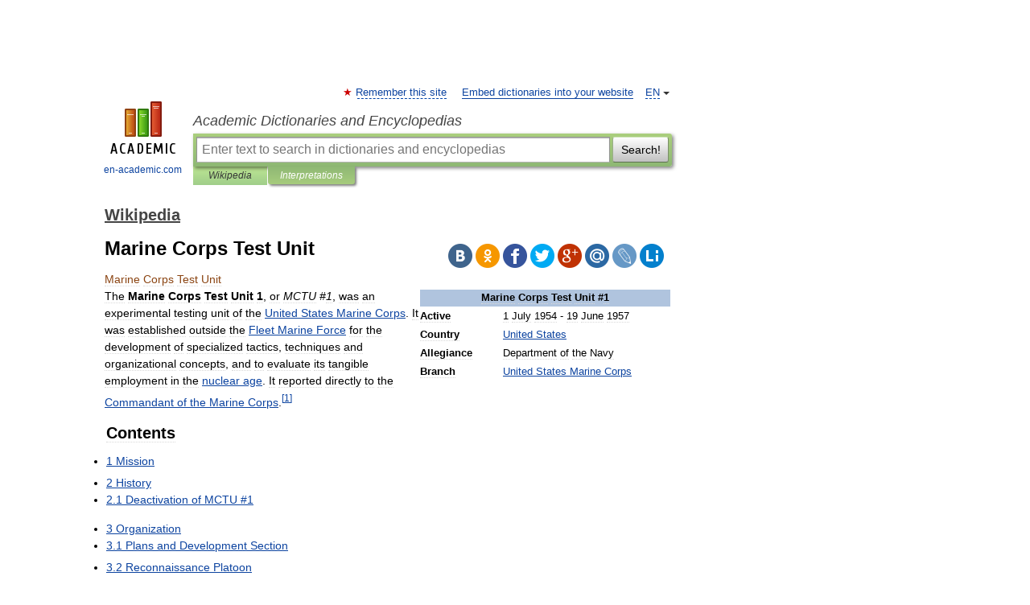

--- FILE ---
content_type: text/html; charset=UTF-8
request_url: https://en-academic.com/dic.nsf/enwiki/11697412
body_size: 23784
content:
<!DOCTYPE html>
<html lang="en">
<head>


	<meta http-equiv="Content-Type" content="text/html; charset=utf-8" />
	<title>Marine Corps Test Unit</title>
	<meta name="Description" content="#1 Active 1 July 1954 19 June 1957 Country United States Allegiance Department of the Navy Branch United States Marine Corps The" />
	<!-- type: desktop C: ru  -->
	<meta name="Keywords" content="Marine Corps Test Unit" />

 
	<!--[if IE]>
	<meta http-equiv="cleartype" content="on" />
	<meta http-equiv="msthemecompatible" content="no"/>
	<![endif]-->

	<meta name="viewport" content="width=device-width, initial-scale=1, minimum-scale=1">

	
	<meta name="rating" content="mature" />
    <meta http-equiv='x-dns-prefetch-control' content='on'>
    <link rel="dns-prefetch" href="https://ajax.googleapis.com">
    <link rel="dns-prefetch" href="https://www.googletagservices.com">
    <link rel="dns-prefetch" href="https://www.google-analytics.com">
    <link rel="dns-prefetch" href="https://pagead2.googlesyndication.com">
    <link rel="dns-prefetch" href="https://ajax.googleapis.com">
    <link rel="dns-prefetch" href="https://an.yandex.ru">
    <link rel="dns-prefetch" href="https://mc.yandex.ru">

    <link rel="preload" href="/images/Logo_en.png"   as="image" >
    <link rel="preload" href="/images/Logo_h_en.png" as="image" >

	<meta property="og:title" content="Marine Corps Test Unit" />
	<meta property="og:type" content="article" />
	<meta property="og:url" content="https://en-academic.com/dic.nsf/enwiki/11697412" />
	<meta property="og:image" content="https://en-academic.com/images/Logo_social_en.png?3" />
	<meta property="og:description" content="#1 Active 1 July 1954 19 June 1957 Country United States Allegiance Department of the Navy Branch United States Marine Corps The" />
	<meta property="og:site_name" content="Academic Dictionaries and Encyclopedias" />
	<link rel="search" type="application/opensearchdescription+xml" title="Academic Dictionaries and Encyclopedias" href="//en-academic.com/dicsearch.xml" />
	<meta name="ROBOTS" content="ALL" />
	<link rel="next" href="https://en-academic.com/dic.nsf/enwiki/11697413" />
	<link rel="prev" href="https://en-academic.com/dic.nsf/enwiki/11697411" />
	<link rel="TOC" href="https://en-academic.com/contents.nsf/enwiki/" />
	<link rel="index" href="https://en-academic.com/contents.nsf/enwiki/" />
	<link rel="contents" href="https://en-academic.com/contents.nsf/enwiki/" />
	<link rel="canonical" href="https://en-academic.com/dic.nsf/enwiki/11697412" />

<!-- +++++ ab_flag=1 fa_flag=2 +++++ -->

<!-- script async="async" src="https://www.googletagservices.com/tag/js/gpt.js"></script  -->
<script async="async" src="https://securepubads.g.doubleclick.net/tag/js/gpt.js"></script>

<script async type="text/javascript" src="//s.luxcdn.com/t/229742/360_light.js"></script>





<style type="text/css">
div.hidden,#sharemenu,div.autosuggest,#contextmenu,#ad_top,#ad_bottom,#ad_right,#ad_top2,#restrictions,#footer ul + div,#TerminsNavigationBar,#top-menu,#lang,#search-tabs,#search-box .translate-lang,#translate-arrow,#dic-query,#logo img.h,#t-direction-head,#langbar,.smm{display:none}p,ul{list-style-type:none;margin:0 0 15px}ul li{margin-bottom:6px}.content ul{list-style-type:disc}*{padding:0;margin:0}html,body{height:100%}body{padding:0;margin:0;color:#000;font:14px Helvetica,Arial,Tahoma,sans-serif;background:#fff;line-height:1.5em}a{color:#0d44a0;text-decoration:none}h1{font-size:24px;margin:0 0 18px}h2{font-size:20px;margin:0 0 14px}h3{font-size:16px;margin:0 0 10px}h1 a,h2 a{color:#454545!important}#page{margin:0 auto}#page{min-height:100%;position:relative;padding-top:105px}#page{width:720px;padding-right:330px}* html #page{height:100%}#header{position:relative;height:122px}#logo{float:left;margin-top:21px;width:125px}#logo a.img{width:90px;margin:0 0 0 16px}#logo a.img.logo-en{margin-left:13px}#logo a{display:block;font-size:12px;text-align:center;word-break:break-all}#site-title{padding-top:35px;margin:0 0 5px 135px}#site-title a{color:#000;font-size:18px;font-style:italic;display:block;font-weight:400}#search-box{margin-left:135px;border-top-right-radius:3px;border-bottom-right-radius:3px;padding:4px;position:relative;background:#abcf7e;min-height:33px}#search-box.dic{background:#896744}#search-box table{border-spacing:0;border-collapse:collapse;width:100%}#search-box table td{padding:0;vertical-align:middle}#search-box table td:first-child{padding-right:3px}#search-box table td:last-child{width:1px}#search-query,#dic-query,.translate-lang{padding:6px;font-size:16px;height:18px;border:1px solid #949494;width:100%;box-sizing:border-box;height:32px;float:none;margin:0;background:white;float:left;border-radius:0!important}#search-button{width:70px;height:32px;text-align:center;border:1px solid #7a8e69;border-radius:3px;background:#e0e0e0}#search-tabs{display:block;margin:0 15px 0 135px;padding:0;list-style-type:none}#search-tabs li{float:left;min-width:70px;max-width:140px;padding:0 15px;height:23px;line-height:23px;background:#bde693;text-align:center;margin-right:1px}#search-box.dic + #search-tabs li{background:#C9A784}#search-tabs li:last-child{border-bottom-right-radius:3px}#search-tabs li a{color:#353535;font-style:italic;font-size:12px;display:block;white-space:nowrap;text-overflow:ellipsis;overflow:hidden}#search-tabs li.active{height:22px;line-height:23px;position:relative;background:#abcf7e;border-bottom-left-radius:3px;border-bottom-right-radius:3px}#search-box.dic + #search-tabs li.active{background:#896744}#search-tabs li.active a{color:white}#content{clear:both;margin:30px 0;padding-left:15px}#content a{text-decoration:underline}#content .breadcrumb{margin-bottom:20px}#search_sublinks,#search_links{margin-bottom:8px;margin-left:-8px}#search_sublinks a,#search_links a{padding:3px 8px 1px;border-radius:2px}#search_sublinks a.active,#search_links a.active{color:#000 !important;background:#bde693;text-decoration:none!important}.term{color:saddlebrown}@media(max-width:767px){.hideForMobile{display:none}#header{height:auto}#page{padding:5px;width:auto}#logo{float:none;width:144px;text-align:left;margin:0;padding-top:5px}#logo a{height:44px;overflow:hidden;text-align:left}#logo img.h{display:initial;width:144px;height:44px}#logo img.v{display:none}#site-title{padding:0;margin:10px 0 5px}#search-box,#search-tabs{clear:both;margin:0;width:auto;padding:4px}#search-box.translate #search-query{width:100%;margin-bottom:4px}#search-box.translate #td-search{overflow:visible;display:table-cell}ul#search-tabs{white-space:nowrap;margin-top:5px;overflow-x:auto;overflow-y:hidden}ul#search-tabs li,ul#search-tabs li.active{background:none!important;box-shadow:none;min-width:0;padding:0 5px;float:none;display:inline-block}ul#search-tabs li a{border-bottom:1px dashed green;font-style:normal;color:green;font-size:16px}ul#search-tabs li.active a{color:black;border-bottom-color:white;font-weight:700}ul#search-tabs li a:hover,ul#search-tabs li.active a:hover{color:black}#content{margin:15px 0}.h250{height:280px;max-height:280px;overflow:hidden;margin:25px 0 25px 0}
}</style>

	<link rel="shortcut icon" href="https://en-academic.com/favicon.ico" type="image/x-icon" sizes="16x16" />
	<link rel="shortcut icon" href="https://en-academic.com/images/icon.ico" type="image/x-icon" sizes="32x32" />
    <link rel="shortcut icon" href="https://en-academic.com/images/icon.ico" type="image/x-icon" sizes="48x48" />
    
    <link rel="icon" type="image/png" sizes="16x16" href="/images/Logo_16x16_transparent.png" />
    <link rel="icon" type="image/png" sizes="32x32" href="/images/Logo_32x32_transparent.png" />
    <link rel="icon" type="image/png" sizes="48x48" href="/images/Logo_48x48_transparent.png" />
    <link rel="icon" type="image/png" sizes="64x64" href="/images/Logo_64x64_transparent.png" />
    <link rel="icon" type="image/png" sizes="128x128" href="/images/Logo_128x128_transparent.png" />

    <link rel="apple-touch-icon" sizes="57x57"   href="/images/apple-touch-icon-57x57.png" />
    <link rel="apple-touch-icon" sizes="60x60"   href="/images/apple-touch-icon-60x60.png" />
    <link rel="apple-touch-icon" sizes="72x72"   href="/images/apple-touch-icon-72x72.png" />
    <link rel="apple-touch-icon" sizes="76x76"   href="/images/apple-touch-icon-76x76.png" />
    <link rel="apple-touch-icon" sizes="114x114" href="/images/apple-touch-icon-114x114.png" />
    <link rel="apple-touch-icon" sizes="120x120" href="/images/apple-touch-icon-120x120.png" />
  
    <!-- link rel="mask-icon" href="/images/safari-pinned-tab.svg" color="#5bbad5" -->
    <meta name="msapplication-TileColor" content="#00aba9" />
    <meta name="msapplication-config" content="/images/browserconfig.xml" />
    <meta name="theme-color" content="#ffffff" />

    <meta name="apple-mobile-web-app-capable" content="yes" />
    <meta name="apple-mobile-web-app-status-bar-style" content="black /">


<script type="text/javascript">
  (function(i,s,o,g,r,a,m){i['GoogleAnalyticsObject']=r;i[r]=i[r]||function(){
  (i[r].q=i[r].q||[]).push(arguments)},i[r].l=1*new Date();a=s.createElement(o),
  m=s.getElementsByTagName(o)[0];a.async=1;a.src=g;m.parentNode.insertBefore(a,m)
  })(window,document,'script','//www.google-analytics.com/analytics.js','ga');

  ga('create', 'UA-2754246-1', 'auto');
  ga('require', 'displayfeatures');

  ga('set', 'dimension1', 'Общая информация');
  ga('set', 'dimension2', 'article');
  ga('set', 'dimension3', '0');

  ga('send', 'pageview');

</script>


<script type="text/javascript">
	if(typeof(console) == 'undefined' ) console = {};
	if(typeof(console.log) == 'undefined' ) console.log = function(){};
	if(typeof(console.warn) == 'undefined' ) console.warn = function(){};
	if(typeof(console.error) == 'undefined' ) console.error = function(){};
	if(typeof(console.time) == 'undefined' ) console.time = function(){};
	if(typeof(console.timeEnd) == 'undefined' ) console.timeEnd = function(){};
	Academic = {};
	Academic.sUserLanguage = 'en';
	Academic.sDomainURL = 'https://en-academic.com/dic.nsf/enwiki/';
	Academic.sMainDomainURL = '//dic.academic.ru/';
	Academic.sTranslateDomainURL = '//translate.en-academic.com/';
	Academic.deviceType = 'desktop';
		Academic.sDictionaryId = 'enwiki';
		Academic.Lang = {};
	Academic.Lang.sTermNotFound = 'The term wasn\'t found'; 
</script>


<!--  Вариокуб -->
<script type="text/javascript">
    (function(e, x, pe, r, i, me, nt){
    e[i]=e[i]||function(){(e[i].a=e[i].a||[]).push(arguments)},
    me=x.createElement(pe),me.async=1,me.src=r,nt=x.getElementsByTagName(pe)[0],me.addEventListener("error",function(){function cb(t){t=t[t.length-1],"function"==typeof t&&t({flags:{}})};Array.isArray(e[i].a)&&e[i].a.forEach(cb);e[i]=function(){cb(arguments)}}),nt.parentNode.insertBefore(me,nt)})
    (window, document, "script", "https://abt.s3.yandex.net/expjs/latest/exp.js", "ymab");

    ymab("metrika.70309897", "init"/*, {clientFeatures}, {callback}*/);
    ymab("metrika.70309897", "setConfig", {enableSetYmUid: true});
</script>





</head>
<body>

<div id="ad_top">
<!-- top bnr -->
<div class="banner" style="max-height: 90px; overflow: hidden; display: inline-block;">


<div class="EAC_ATF_970"></div>

</div> <!-- top banner  -->




</div>
	<div id="page"  >








			<div id="header">
				<div id="logo">
					<a href="//en-academic.com">
						<img src="//en-academic.com/images/Logo_en.png" class="v" alt="en-academic.com" width="88" height="68" />
						<img src="//en-academic.com/images/Logo_h_en.png" class="h" alt="en-academic.com" width="144" height="44" />
						<br />
						en-academic.com					</a>
				</div>
					<ul id="top-menu">
						<li id="lang">
							<a href="#" class="link">EN</a>

							<ul id="lang-menu">

							<li><a href="//dic.academic.ru">RU</a></li>
<li><a href="//de-academic.com">DE</a></li>
<li><a href="//es-academic.com">ES</a></li>
<li><a href="//fr-academic.com">FR</a></li>
							</ul>
						</li>
						<!--li><a class="android" href="//dic.academic.ru/android.php">Android версия</a></li-->
						<!--li><a class="apple" href="//dic.academic.ru/apple.php">iPhone/iPad версия</a></li-->
						<li><a class="add-fav link" href="#" onClick="add_favorite(this);">Remember this site</a></li>
						<li><a href="//partners.academic.ru/partner_proposal.php" target="_blank">Embed dictionaries into your website</a></li>
						<!--li><a href="#">Forum</a></li-->
					</ul>
					<h2 id="site-title">
						<a href="//en-academic.com">Academic Dictionaries and Encyclopedias</a>
					</h2>

					<div id="search-box">
						<form action="/searchall.php" method="get" name="formSearch">

<table><tr><td id="td-search">

							<input type="text" name="SWord" id="search-query" required
							value=""
							title="Enter text to search in dictionaries and encyclopedias" placeholder="Enter text to search in dictionaries and encyclopedias"
							autocomplete="off">


<div class="translate-lang">
	<select name="from" id="translateFrom">
				<option value="xx">Все языки</option><option value="ru">Русский</option><option value="en" selected>Английский</option><option value="fr">Французский</option><option value="de">Немецкий</option><option value="es">Испанский</option><option disabled>────────</option><option value="gw">Alsatian</option><option value="al">Altaic</option><option value="ar">Arabic</option><option value="an">Aragonese</option><option value="hy">Armenian</option><option value="rp">Aromanian</option><option value="at">Asturian</option><option value="ay">Aymara</option><option value="az">Azerbaijani</option><option value="bb">Bagobo</option><option value="ba">Bashkir</option><option value="eu">Basque</option><option value="be">Belarusian</option><option value="bg">Bulgarian</option><option value="bu">Buryat</option><option value="ca">Catalan</option><option value="ce">Chechen</option><option value="ck">Cherokee</option><option value="cn">Cheyenne</option><option value="zh">Chinese</option><option value="cv">Chuvash</option><option value="ke">Circassian</option><option value="cr">Cree</option><option value="ct">Crimean Tatar language</option><option value="hr">Croatian</option><option value="cs">Czech</option><option value="da">Danish</option><option value="dl">Dolgan</option><option value="nl">Dutch</option><option value="mv">Erzya</option><option value="eo">Esperanto</option><option value="et">Estonian</option><option value="ev">Evenki</option><option value="fo">Faroese</option><option value="fi">Finnish</option><option value="ka">Georgian</option><option value="el">Greek</option><option value="gn">Guaraní</option><option value="ht">Haitian</option><option value="he">Hebrew</option><option value="hi">Hindi</option><option value="hs">Hornjoserbska</option><option value="hu">Hungarian</option><option value="is">Icelandic</option><option value="uu">Idioma urrumano</option><option value="id">Indonesian</option><option value="in">Ingush</option><option value="ik">Inupiaq</option><option value="ga">Irish</option><option value="it">Italian</option><option value="ja">Japanese</option><option value="kb">Kabyle</option><option value="kc">Karachay</option><option value="kk">Kazakh</option><option value="km">Khmer</option><option value="go">Klingon</option><option value="kv">Komi</option><option value="mm">Komi</option><option value="ko">Korean</option><option value="kp">Kumyk</option><option value="ku">Kurdish</option><option value="ky">Kyrgyz</option><option value="ld">Ladino</option><option value="la">Latin</option><option value="lv">Latvian</option><option value="ln">Lingala</option><option value="lt">Lithuanian</option><option value="jb">Lojban</option><option value="lb">Luxembourgish</option><option value="mk">Macedonian</option><option value="ms">Malay</option><option value="ma">Manchu</option><option value="mi">Māori</option><option value="mj">Mari</option><option value="mu">Maya</option><option value="mf">Moksha</option><option value="mn">Mongolian</option><option value="mc">Mycenaean</option><option value="nu">Nahuatl</option><option value="og">Nogai</option><option value="se">Northern Sami</option><option value="no">Norwegian</option><option value="cu">Old Church Slavonic</option><option value="pr">Old Russian</option><option value="oa">Orok</option><option value="os">Ossetian</option><option value="ot">Ottoman Turkish</option><option value="pi">Pāli</option><option value="pa">Panjabi</option><option value="pm">Papiamento</option><option value="fa">Persian</option><option value="pl">Polish</option><option value="pt">Portuguese</option><option value="qu">Quechua</option><option value="qy">Quenya</option><option value="ro">Romanian, Moldavian</option><option value="sa">Sanskrit</option><option value="gd">Scottish Gaelic</option><option value="sr">Serbian</option><option value="cj">Shor</option><option value="sz">Silesian</option><option value="sk">Slovak</option><option value="sl">Slovene</option><option value="sx">Sumerian</option><option value="sw">Swahili</option><option value="sv">Swedish</option><option value="tl">Tagalog</option><option value="tg">Tajik</option><option value="tt">Tatar</option><option value="th">Thai</option><option value="bo">Tibetan Standard</option><option value="tf">Tofalar</option><option value="tr">Turkish</option><option value="tk">Turkmen</option><option value="tv">Tuvan</option><option value="tw">Twi</option><option value="ud">Udmurt</option><option value="ug">Uighur</option><option value="uk">Ukrainian</option><option value="ur">Urdu</option><option value="uz">Uzbek</option><option value="vp">Veps</option><option value="vi">Vietnamese</option><option value="wr">Waray</option><option value="cy">Welsh</option><option value="sh">Yakut</option><option value="yi">Yiddish</option><option value="yo">Yoruba</option><option value="ya">Yupik</option>	</select>
</div>
<div id="translate-arrow"><a>&nbsp;</a></div>
<div class="translate-lang">
	<select name="to" id="translateOf">
				<option value="xx" selected>Все языки</option><option value="ru">Русский</option><option value="en">Английский</option><option value="fr">Французский</option><option value="de">Немецкий</option><option value="es">Испанский</option><option disabled>────────</option><option value="af">Afrikaans</option><option value="sq">Albanian</option><option value="ar">Arabic</option><option value="hy">Armenian</option><option value="az">Azerbaijani</option><option value="eu">Basque</option><option value="bg">Bulgarian</option><option value="ca">Catalan</option><option value="ch">Chamorro</option><option value="ck">Cherokee</option><option value="zh">Chinese</option><option value="cv">Chuvash</option><option value="hr">Croatian</option><option value="cs">Czech</option><option value="da">Danish</option><option value="nl">Dutch</option><option value="mv">Erzya</option><option value="et">Estonian</option><option value="fo">Faroese</option><option value="fi">Finnish</option><option value="ka">Georgian</option><option value="el">Greek</option><option value="ht">Haitian</option><option value="he">Hebrew</option><option value="hi">Hindi</option><option value="hu">Hungarian</option><option value="is">Icelandic</option><option value="id">Indonesian</option><option value="ga">Irish</option><option value="it">Italian</option><option value="ja">Japanese</option><option value="kk">Kazakh</option><option value="go">Klingon</option><option value="ko">Korean</option><option value="ku">Kurdish</option><option value="la">Latin</option><option value="lv">Latvian</option><option value="lt">Lithuanian</option><option value="mk">Macedonian</option><option value="ms">Malay</option><option value="mt">Maltese</option><option value="mi">Māori</option><option value="mj">Mari</option><option value="mf">Moksha</option><option value="mn">Mongolian</option><option value="no">Norwegian</option><option value="cu">Old Church Slavonic</option><option value="pr">Old Russian</option><option value="pi">Pāli</option><option value="pm">Papiamento</option><option value="fa">Persian</option><option value="pl">Polish</option><option value="pt">Portuguese</option><option value="qy">Quenya</option><option value="ro">Romanian, Moldavian</option><option value="sr">Serbian</option><option value="sk">Slovak</option><option value="sl">Slovene</option><option value="sw">Swahili</option><option value="sv">Swedish</option><option value="tl">Tagalog</option><option value="ta">Tamil</option><option value="tt">Tatar</option><option value="th">Thai</option><option value="tr">Turkish</option><option value="ud">Udmurt</option><option value="ug">Uighur</option><option value="uk">Ukrainian</option><option value="ur">Urdu</option><option value="vi">Vietnamese</option><option value="yo">Yoruba</option>	</select>
</div>
<input type="hidden" name="did" id="did-field" value="enwiki" />
<input type="hidden" id="search-type" name="stype" value="" />

</td><td>

							<button id="search-button">Search!</button>

</td></tr></table>

						</form>

						<input type="text" name="dic_query" id="dic-query"
						title="interactive contents" placeholder="interactive contents"
						autocomplete="off" >


					</div>
				  <ul id="search-tabs">
    <li data-search-type="-1" id="thisdic" ><a href="#" onclick="return false;">Wikipedia</a></li>
    <li data-search-type="0" id="interpretations" class="active"><a href="#" onclick="return false;">Interpretations</a></li>
  </ul>
				</div>

	
<div id="ad_top2"></div>	
			<div id="content">

  
  				<div itemscope itemtype="http://data-vocabulary.org/Breadcrumb" style="clear: both;">
  				<h2 class="breadcrumb"><a href="/contents.nsf/enwiki/" itemprop="url"><span itemprop="title">Wikipedia</span></a>
  				</h2>
  				</div>
  				<div class="content" id="selectable-content">
  					<div class="title" id="TerminTitle"> <!-- ID нужен для того, чтобы спозиционировать Pluso -->
  						<h1>Marine Corps Test Unit</h1>
  
  </div><div id="search_links">  					</div>
  
  <ul class="smm">
  <li class="vk"><a onClick="share('vk'); return false;" href="#"></a></li>
  <li class="ok"><a onClick="share('ok'); return false;" href="#"></a></li>
  <li class="fb"><a onClick="share('fb'); return false;" href="#"></a></li>
  <li class="tw"><a onClick="share('tw'); return false;" href="#"></a></li>
  <li class="gplus"><a onClick="share('g+'); return false;" href="#"></a></li>
  <li class="mailru"><a onClick="share('mail.ru'); return false;" href="#"></a></li>
  <li class="lj"><a onClick="share('lj'); return false;" href="#"></a></li>
  <li class="li"><a onClick="share('li'); return false;" href="#"></a></li>
</ul>
<div id="article"><dl>
<div itemscope itemtype="http://webmaster.yandex.ru/vocabularies/enc-article.xml">

               <dt itemprop="title" class="term" lang="en">Marine Corps Test Unit</dt>

               <dd itemprop="content" class="descript" lang="en">
			
			
						
						
			
			
								
								
				
				
																
								
				<div lang="en" dir="ltr" class="mw-content-ltr"><table class="infobox vcard" style="float: right; clear: right; width: 315px; border-spacing: 2px; text-align: left; font-size: 90%;">
<tr>
<th class="fn org" colspan="2" style="background-color: #B0C4DE; text-align: center; vertical-align: middle;">Marine Corps Test Unit #1</th>
</tr>
<tr>
<th style="padding-right: 1em;">Active</th>
<td style="text-align: left;">1 July 1954 - 19 June 1957</td>
</tr>
<tr class="adr">
<th style="padding-right: 1em;">Country</th>
<td style="text-align: left;"><span class="country-name"><a href="1627443">United States</a></span></td>
</tr>
<tr>
<th style="padding-right: 1em;">Allegiance</th>
<td style="text-align: left;">Department of the Navy</td>
</tr>
<tr>
<th style="padding-right: 1em;">Branch</th>
<td style="text-align: left;"><a href="9892964">United States Marine Corps</a></td>
</tr>
</table>
<p>The <b>Marine Corps Test Unit 1</b>, or <i>MCTU #1</i>, was an experimental testing unit of the <a href="9892964">United States Marine Corps</a>. It was established outside the <a href="3257055">Fleet Marine Force</a> for the development of specialized tactics, techniques and organizational concepts, and to evaluate its tangible employment in the <a href="13512">nuclear age</a>. It reported directly to the <a href="4437">Commandant of the Marine Corps</a>.<sup id="cite_ref-Meyers.2C_FORECON_0-0" class="reference"><a href="#cite_note-Meyers.2C_FORECON-0"><span>[</span>1<span>]</span></a></sup></p>
<table id="toc" class="toc">
<tr>
<td style="text-align: left;">
<div id="toctitle">
<h2>Contents</h2>
</div>
<ul>
<li class="toclevel-1 tocsection-1"><a href="#Mission"><span class="tocnumber">1</span> <span class="toctext">Mission</span></a></li>
<li class="toclevel-1 tocsection-2"><a href="#History"><span class="tocnumber">2</span> <span class="toctext">History</span></a>
<ul>
<li class="toclevel-2 tocsection-3"><a href="#Deactivation_of_MCTU_.231"><span class="tocnumber">2.1</span> <span class="toctext">Deactivation of MCTU #1</span></a></li>
</ul>
</li>
<li class="toclevel-1 tocsection-4"><a href="#Organization"><span class="tocnumber">3</span> <span class="toctext">Organization</span></a>
<ul>
<li class="toclevel-2 tocsection-5"><a href="#Plans_and_Development_Section"><span class="tocnumber">3.1</span> <span class="toctext">Plans and Development Section</span></a></li>
<li class="toclevel-2 tocsection-6"><a href="#Reconnaissance_Platoon"><span class="tocnumber">3.2</span> <span class="toctext">Reconnaissance Platoon</span></a></li>
</ul>
</li>
<li class="toclevel-1 tocsection-7"><a href="#Subordinate_training"><span class="tocnumber">4</span> <span class="toctext">Subordinate training</span></a>
<ul>
<li class="toclevel-2 tocsection-8"><a href="#Infantry_battalion"><span class="tocnumber">4.1</span> <span class="toctext">Infantry battalion</span></a>
<ul>
<li class="toclevel-3 tocsection-9"><a href="#Exercise_Desert_Rock_VI"><span class="tocnumber">4.1.1</span> <span class="toctext">Exercise Desert Rock VI</span></a></li>
</ul>
</li>
<li class="toclevel-2 tocsection-10"><a href="#Recon_Platoon"><span class="tocnumber">4.2</span> <span class="toctext">Recon Platoon</span></a>
<ul>
<li class="toclevel-3 tocsection-11"><a href="#Parachutist_and_jumpmaster_training"><span class="tocnumber">4.2.1</span> <span class="toctext">Parachutist and jumpmaster training</span></a></li>
<li class="toclevel-3 tocsection-12"><a href="#Off-carrier_tests"><span class="tocnumber">4.2.2</span> <span class="toctext">Off-carrier tests</span></a></li>
<li class="toclevel-3 tocsection-13"><a href="#Pathfinder_training"><span class="tocnumber">4.2.3</span> <span class="toctext">Pathfinder training</span></a></li>
<li class="toclevel-3 tocsection-14"><a href="#Extraction_and_recovery_methods"><span class="tocnumber">4.2.4</span> <span class="toctext">Extraction and recovery methods</span></a></li>
</ul>
</li>
</ul>
</li>
<li class="toclevel-1 tocsection-15"><a href="#References"><span class="tocnumber">5</span> <span class="toctext">References</span></a></li>
</ul>
</td>
</tr>
</table>
<h2> <span class="mw-headline" id="Mission">Mission</span></h2>
<p>Mission objectives for Marine Corps Test Unit #1 as directed by <a href="4437">Commandant of the Marine Corps</a>:<sup id="cite_ref-Meyers.2C_FORECON_0-1" class="reference"><a href="#cite_note-Meyers.2C_FORECON-0"><span>[</span>1<span>]</span></a></sup></p>
<ol>
<li>Evolve organizational concepts for the Marine landing force under conditions of <a href="23026">nuclear warfare</a>,</li>
<li>Determine requirements for light-weight weapons and equipment to permit maximum tactical exploitation of nuclear weapons,</li>
<li>Develop tactics and techniques responsive to the full employment of nuclear weapons, and</li>
<li>Evolve operational concepts, transportation requirements, and techniques to enable fast task force ships and <a href="17718">submarines</a>, or a combination of such shipping and <a href="1871462">airlift</a>, for movement to the objective area and the <a href="408762">ship-to-shore</a> movement.</li>
</ol>
<h2> <span class="mw-headline" id="History">History</span></h2>
<p>The two atomic bombs that were dropped on <a href="9340">Japan</a> to end <a href="20254">World War II</a> demonstrated the threat of <a href="23026">nuclear warfare</a>. In December 1946, Marine Corps instructor Colonel <a href="1803734">Robert E. Cushman, Jr.</a> wrote an extensive staff report to then-<a href="4437">Marine Commandant</a> Alexander Vandegrift about feasible massive amphibious landings over small areas subject to potential <a href="2001116">tactical nuclear weapons</a>. He envisioned that the <a href="9892964">Marine Corps</a> could no longer imagine small-scale operations, recommending the planning for greater mobility and dispersion, and focus entirely on operating more inland from the sea:<sup id="cite_ref-Meyers.2C_FORECON_0-2" class="reference"><a href="#cite_note-Meyers.2C_FORECON-0"><span>[</span>1<span>]</span></a></sup></p>
<dl>
<dd><i>"The tiny island, the single port, the small area...these will no longer be proper objectives. We must think in terms of 200 miles in width and depth."</i><sup id="cite_ref-1" class="reference"><a href="#cite_note-1"><span>[</span>2<span>]</span></a></sup> —Colonel Robert Cushman, April 1955.</dd>
</dl>
<p>It was not until 1951, after the <a href="10102">Korean War</a> had commenced, that the Marine Corps began to develop heliborne experience in the battlefield when they used <a href="4342045">helicopters</a> to rapidly transport companies and battalions into the combat zone. However the Marines Corps didn't have enough helicopters nor the individual helicopter lift capability at that time to employ the tactics needed to implement Colonel Cushman's concept of dispersion.<sup id="cite_ref-Morison.2C_Bismark_2-0" class="reference"><a href="#cite_note-Morison.2C_Bismark-2"><span>[</span>3<span>]</span></a></sup></p>
<p><a href="4437">Marine Commandant</a> <a href="685013">Lemuel Shepherd</a>'s staff realized the Marine Corps was in need of a test unit outside the operationally committed <a href="3257055">Fleet Marine Force</a> to develop special tactics, techniques and organizational concepts for the nuclear age; however, it had to remain under operational control of the Commandant of the Marine Corps. On 1 July 1955, Commandant Shepherd approved his staff's recommendation and activated Marine Corps Test Unit #1, near Basilone Road at Camp Horno on <a href="109357">MCB Camp Pendleton</a>.</p>
<h3> <span class="mw-headline" id="Deactivation_of_MCTU_.231">Deactivation of MCTU #1</span></h3>
<p>The Commandant acted upon that MCTU #1 would case its colors and integrate its research and development, merging their roles into the amphibious reconnaissance companies. Major Bruce F. Meyers relieved Captain Michael Sparks as the commanding officer of 1st Amphibious Reconnaissance Company on 18 June 1957. The next day, 1st Amphibious Reconnaissance Company received orders from the Fleet Marine Force, Pacific (FMFPac) and disbanded its colors. <b>1st Force Reconnaissance Company</b> was activated on 19 June 1957 with Bruce F. Meyers as its first Commanding Officer. Captain Joseph Z. Taylor was his executive officer. Although the MCTU #1 no longer existed, Major Meyers continued to pursue more unique methods in insertion capabilities.</p>
<h2> <span class="mw-headline" id="Organization">Organization</span></h2>
<p>General Shepherd appointed Colonel Edward N. Rydalch as the Test Unit's Commanding Officer (CO) and Lieutenant Colonel Regan Fuller as the <a href="245536">Executive Officer</a> (XO) over a command of 104 Marine officers, 1,412 enlisted, 7 <a href="742619">Navy doctors</a> and 51 <a href="11580310">Hospital Corpsmen</a>, and one <a href="1002395">chaplain</a>.<sup id="cite_ref-3" class="reference"><a href="#cite_note-3"><span>[</span>4<span>]</span></a></sup></p>
<p>The MCTU #1 initially began as a <a href="112966">regimental-sized</a> unit with a <a href="10074842">Headquarters and Service Company</a>; one <a href="9048">infantry</a> <a href="100482">battalion</a> consisting of four <a href="100483">companies</a>; one 75mm anti-tank <a href="112967">platoon</a>; one <a href="5990387">4.2-inch mortar</a> platoon; one <a href="7329634">75mm pack howitzer</a> <a href="205817">artillery battery</a>.<sup id="cite_ref-4" class="reference"><a href="#cite_note-4"><span>[</span>5<span>]</span></a></sup> The Test Unit's Operations (S-3) officer was Major Dewey "Bob" Bohn.</p>
<p>The <b>Infantry Battalion</b> was commanded by Lt. Colonel Stanley Nelson, with Major Willmar "Bill" Bledsoe as the executive officer. It was assigned to test the feasibility of conducting major <a href="522019">'helicopter' landing assaults</a> projected from the sea. Similarly, <a href="10092761">amphib recon Marines</a> tested the usage of <a href="17718">submarines</a> for coastal projection during <a href="20254">World War II</a>.</p>
<p>A <b>Plans and Development</b> (P&amp;D) Section was formed on April 1955 to evaluate the trials and tests of the Infantry Battalion and other subordinated unit's experiments with MCTU #1. Major Bruce F. Meyers reported for duty and was initially was assigned as the assistant operations officer of the Infantry Battalion. He was subsequently redesignated as the Helicopter Assault Airborne Techniques Officer.</p>
<p>By September 1955, the <b>Reconnaissance Platoon</b>, commanded by Captain Joseph Z. Taylor, was added to resolve the amphibious reconnaissance role in the Fleet Marine Force. It was also tasked to bring the past <a href="3257055">force-<i>level</i></a> preliminary amphib recon methods of <a href="20254">World War II</a> towards a modern approach that included <a href="36973">parachute insertions</a> and helicopter capabilities.<sup id="cite_ref-Meyers.2C_FORECON_0-3" class="reference"><a href="#cite_note-Meyers.2C_FORECON-0"><span>[</span>1<span>]</span></a></sup></p>
<table class="wikitable">
<tr>
<th colspan="2" align="center"><b>Marine Corps Test Unit #1</b><br />
<small>Commanding Officer — Colonel Edward N. Rydalch<br />
Executive Officer — Lieutenant Colonel Regan Fuller</small></th>
</tr>
<tr>
<td align="center"><b>Headquarters Company</b></td>
<td align="center"><b>Infantry Battalion</b><br />
<sup>Commanding Officer — <b>Lt. Colonel Stanley Nelson</b><br />
Executive Officer — <b>Major Willmar "Bill" Bledsoe</b></sup></td>
</tr>
<tr>
<td style="text-align: left;">(S-1) Administration*<br />
(S-2) Intelligence<br />
(S-3) Operations — <small><b>Major Dewey "Bob" Bohn</b></small><br />
(S-4) Logistics*<br />
(S-6) Communications<br />
(S-8) Finances*<br />
(S-9) Civil Affairs*<br />
Plans &amp; Development Section† — <small><b>Major Bruce F. Meyers</b></small></td>
<td align="left">A (Alpha) Company<br />
B (Bravo) Company<br />
C (Charlie) Company<br />
D (Delta) Company<br />
75-mm Anti-Tank Platoon<br />
4.2-inch Mortar Platoon<br />
75-mm Pack Howitzer Artillery Battery<br />
Reconnaissance Platoon—<small><b>Captain Joseph Z. Taylor</b></small></td>
</tr>
<tr>
<td colspan="3"><sup>* Assigned to the general staff of MCB Camp Pendleton.<br />
† Acted as a combined Planning (S-5) and Training (S-7) section.<br />
∞ A Medium Helicopter Squadron, augmented with three observation helicopters; and six attack aircraft — <b>1st Marine Aircraft Wing</b>.</sup></td>
</tr>
</table>
<p>An air element of a medium helicopter squadron was augmented with three observation helicopters and an additional six <a href="272000">Grumman F9F-2 Panthers</a> to support MCTU #1 during its research and development. A Marine <a href="6967756">Air Wing</a> element was attached along with administrative and logistic support at the request from nearby <a href="156297">MCAS El Toro</a>.<sup id="cite_ref-CMC.2C_MCTU.231_5-0" class="reference"><a href="#cite_note-CMC.2C_MCTU.231-5"><span>[</span>6<span>]</span></a></sup></p>
<p>Around late May in 1957, MCTU #1 finalized all their reports summarizing the last two years of the heliborne assault exercises, nuclear weapons testing, and the recon platoon's parachute reconnaissance and pathfinding experiments into a sixty-page after-action report archived as "Test Project 6H".<sup id="cite_ref-6" class="reference"><a href="#cite_note-6"><span>[</span>7<span>]</span></a></sup> By early June, the recon platoon received the last remaining jumpers from MCTU #1 and were adjoined by several more recon Marines from the <a href="2339330">1st Marine Division Recon Company</a> that became jump qualified.</p>
<p>On 18 June 1957, the Recon Platoon from the Test Unit was disbanded and reported to 1st Marine Division, FMF, then to its Headquarters Battalion to assume command of the <a href="10092761">1st Amphibious Reconnaissance Company</a>. Major Bruce F. Meyers relieved Captain Michael Spark, who was later killed in the <a href="20068">Vietnam War</a> and awarded the <a href="261164">Navy Cross</a>. The next day on 19 June 1957, the newly assembled 1st Amphib Recon Company was dissolved, casing its colors for the establishment of 1st Force Reconnaissance Company, Fleet Marine Force.<sup id="cite_ref-Meyers.2C_FORECON_0-4" class="reference"><a href="#cite_note-Meyers.2C_FORECON-0"><span>[</span>1<span>]</span></a></sup></p>
<h3> <span class="mw-headline" id="Plans_and_Development_Section">Plans and Development Section</span></h3>
<p>In April 1955, Colonel Edward Rydalch created a separate Plans and Development Section in an effort to author staff studies for various tests by the subordinated units of Marine Corps Test Unit #1 and make evaluations and reports to the Commandant on their progress. Col. Rydalch assumed additional duties as the titular head of the P&amp;D Section. He assigned Lt. Colonels Regan Fuller and Chuck Bailey as the executive officers and supervisors of the daily tests and evaluations that were to be generated by P&amp;D. The section operated much like a subsidiary to Operations (G-3) but with nominal independence within MCTU #1. It was established in the newly constructed 'Butler Building', dubbed as the "War Room". The building was completely surrounded by barbed wire and had an armed guard on post.<sup id="cite_ref-Meyers.2C_FORECON_0-5" class="reference"><a href="#cite_note-Meyers.2C_FORECON-0"><span>[</span>1<span>]</span></a></sup></p>
<p>A significant figure that revolutionized the modern scope of the Marine Corps reconnaissance doctrine was (then-) Captain Bruce F. Meyers. Prior to his assignment with the test unit, Meyers was a combat swimming instructor and also the officer-in-charge (OIC) of the Amphibious Reconnaissance School, <a href="4053553">NAB Coronado</a> for 35 months. During his tenure as OIC, he began to develop innovative ideas of deeper parachute insertion methods from aircraft projected from <a href="1046">aircraft carriers</a>. He figured if the aircraft could slow down enough to land on carriers, then they could slow sufficiently for parachutists to exit and deploy their parachutes.</p>
<p>Meyers took this 'parachute entry' concept to Brig. General <a href="111741">Lewis "Chesty" Puller</a>, who requested that Meyers write a letter to the Commandant, outlining the plans and thoughts on deeper reconnaissance and pathfinding. With Chesty Puller's endorsement, the Commandant directed Meyers to attend parachutists schools. Meyers spent two weeks on Temporary Additional Duty orders to the Naval Parachute Loft on <a href="1146657">NAS North Island</a>, then was sent to <a href="260271">Fort Benning</a> for one year with the <a href="19717">United States Army</a> service schools to attend the <a href="2939864">Army Advanced Infantry School</a>, and the parachute and jumpmaster courses. Upon completion, he was directed to report to the CO of the Marine Corps Test Unit #1 to test his ideas of deep parachute entry in use with reconnaissance. Major Bruce F. Meyers reported to MCTU #1 in early April 1955 and was immediately assigned as the assistant operations officer.</p>
<p>By May 1955, Major Meyers was reassigned to the P&amp;D as the "Reconnaissance/Pathfinder Project Officer", until his title was initially changed to "Helicopter Assault Airborne Techniques Officer" to reflect the test unit's heliborne capabilities within the infantry battalion; his duties remained the same despite the title change. After setting up the Standard Operating Procedure for Test Unit 1, Major Meyers and the Test Unit's executive officer, LtCol. Fuller, prepared a detailed recommendation to their commanding officer, Col. Rydalch, and to the Commandant for approval of forming and training a reconnaissance platoon for MCTU #1.</p>
<h3> <span class="mw-headline" id="Reconnaissance_Platoon">Reconnaissance Platoon</span></h3>
<div class="rellink boilerplate seealso">See also: Force Reconnaissance</div>
<p>The Recon Platoon, Marine Corps Test Unit #1, of some twenty Marines was established in September 1955 after the approval of the Commandant, by the recommendation of the P&amp;D Section and the commanding officer of MCTU #1. The Recon Platoon was the precursor to the <a href="337073">Force Reconnaissance</a> companies and was created to be employed exclusively in the training, testing, and exercises designed to validate reconnaissance theories and techniques of an all-helicopter assault. These were applied to the higher levels in the echelon in addition to use at the battalion or regimental landing team-<i>level</i>.<sup id="cite_ref-7" class="reference"><a href="#cite_note-7"><span>[</span>8<span>]</span></a></sup> This recon platoon subsequently became the pivotal beginning of the existing <a href="101367">deep recon assets</a> that are maintained at <a href="3257055">Fleet Marine Force-<i>level</i></a>.<sup id="cite_ref-Meyers.2C_FORECON_0-6" class="reference"><a href="#cite_note-Meyers.2C_FORECON-0"><span>[</span>1<span>]</span></a></sup></p>
<p>The Test Unit's executive officer, Lt. Colonel Fuller, personally requested Captain Joseph Z. Taylor, a recon company commander with <a href="2168091">3rd Reconnaissance Battalion</a>, to be the recon platoon commander. Taylor had served under LtCol. Fuller back in 1950 when Fuller was the commanding officer of <a href="10092761">2nd Amphibious Reconnaissance Battalion</a> on <a href="445560">MCB Camp Lejeune</a>.<sup id="cite_ref-Meyers.2C_AmphibRecon_8-0" class="reference"><a href="#cite_note-Meyers.2C_AmphibRecon-8"><span>[</span>9<span>]</span></a></sup></p>
<p>Taylor recently returned from reconnaissance exercise (RECONEX) 551 at <a href="118413">Iwo Jima</a> aboard the <i><a href="560441">USS Perch</a></i> (ASPP-313) with 3rd Recon Battalion. This allowed Taylor to bring fresh <a href="17718">submarine</a> and <a href="277105">rubber raft</a> experiences to the Test Unit's experimental recon platoon.</p>
<p>LtCol. Regan Fuller tasked both Bruce Meyers and Joseph Taylor to seek new innovative ways in finding practical new aircraft, equipment, and methods to enhance and develop the emerging deep reconnaissance capability in the Marine Corps.<sup id="cite_ref-Meyers.2C_FORECON_0-7" class="reference"><a href="#cite_note-Meyers.2C_FORECON-0"><span>[</span>1<span>]</span></a></sup></p>
<h2> <span class="mw-headline" id="Subordinate_training">Subordinate training</span></h2>
<h3> <span class="mw-headline" id="Infantry_battalion">Infantry battalion</span></h3>
<p>Early 1955, the four-company infantry battalion trained in wooden mockups of <a href="163997">Sikorsky</a> helicopters in repetitive troop exercises, making the battalion fully capable of being helicopter transportable by following spring.</p>
<h4> <span class="mw-headline" id="Exercise_Desert_Rock_VI">Exercise Desert Rock VI</span></h4>
<div class="rellink relarticle mainarticle">Main article: <a href="347426">Operation Teapot</a></div>
<div class="thumb tright">
<div class="thumbinner" style="width:222px;"><a href="/pictures/enwiki/79/Operation_TEAPOT.jpg"><img  style="max-width : 98%; height: auto; width: auto;" src="/pictures/enwiki/50/220px-Operation_TEAPOT.jpg" alt="" border="0" width="220" height="277" class="thumbimage" /></a>
<div class="thumbcaption">
<div class="magnify"><img  style="max-width : 98%; height: auto; width: auto;" src="magnify-clip.png" border="0" width="15" height="11" alt="" /></div>
Nevada Test Site, Operation TEAPOT</div>
</div>
</div>
<p>On March 22, 1955, the Infantry Battalion of MCTU #1 was temporary assigned to the 3rd Marine Corps Provisional Atomic Exercise Brigade, or 3rd MCPAEB, to participate in Exercise Desert Rock VI - codenamed <i><a href="347426">Operation TEAPOT</a></i>. Operation TEAPOT was a series of <a href="2001116">tactical nuclear weapons</a> <a href="11837537">tests</a> with active nuclear warheads conducted by the <a href="33044">United States Atomic Energy Commission</a> at the <a href="110820">Nevada Test Site</a>.<sup id="cite_ref-9" class="reference"><a href="#cite_note-9"><span>[</span>10<span>]</span></a></sup> The battalion and its detached aviation elements were involved in Shot 'Bee'.</p>
<p>A nuclear weapon was detonated simultaneously as the Infantry Battalion maneuvered within 3,500&#160;yd (3,200&#160;m) away from <a href="100038">ground zero</a>, acting as an amphibious battalion landing force in the vicinity of a <a href="34255">nuclear fallout</a>. <a href="323606">Close air support</a> was used, targeting the helicopter <a href="337741">Landing Zones</a> ninety seconds before the Marines were set down. While the Marines were advancing, the <a href="162687">mushroom cloud</a> was still forming above. The battalion simulated their attacks through a buildup of mock trenches and facilities made to resemble an <a href="190264">urbanized city</a>.<sup id="cite_ref-10" class="reference"><a href="#cite_note-10"><span>[</span>11<span>]</span></a></sup></p>
<p>Exercise Desert Rock VI also concluded tests in the effects of the atomic blast on their equipment and Marines on the ground. Equipment and mannequins were placed in different locations of varying distances from ground zero, all displayed in different degrees of protection. After the detonation and fallout cleared, the Marines from the Infantry Battalion, Marine Corps Test Unit #1, were taken and shown the effects of their equipment and mannequins. The after-action report with the photographs that were taken before and after photographs revealed that their tanks had turrets blown off, <a href="565806">amphibious tracked vehicles</a> were turned upside-down, and the mannequins in the open were vaporized. However, the distance from ground zero and the additional level of protection proved noteworthy. The tactical exercise that they had successfully demonstrated gave the Marine Corps a survivability estimate and an appreciation for the atomic power of nuclear weapons.<sup id="cite_ref-11" class="reference"><a href="#cite_note-11"><span>[</span>12<span>]</span></a></sup></p>
<h3> <span class="mw-headline" id="Recon_Platoon">Recon Platoon</span></h3>
<p>The Reconnaissance Platoon of Marine Corp Test Unit #1 conducted ground reconnaissance training to hone their skills, as well as basic and advanced amphibious recon training that was set up through the liaison at the Amphibious Reconnaissance School, Troop Training Unit, Pacific (TTUPac) on <a href="4053553">NAB Coronado</a>. Another training liaison was established with the Commander of the Naval Air Force, US Pacific Fleet, or COMNAVAIRPAC, at NAS North Island in enrolling the recon platoon into the <a href="19715">Navy's</a> SERE School and the <a href="19718">USAF's</a> Escape and Evasion (E&amp;E) course; originally designed for aviation pilots that faced the possibility of being shot over enemy territory down during conflicts. It became a reasonable conclusion that reconnaissance Marines would be operating deep behind enemy lines and would require such training.<sup id="cite_ref-Meyers.2C_FORECON_0-8" class="reference"><a href="#cite_note-Meyers.2C_FORECON-0"><span>[</span>1<span>]</span></a></sup> After MCTU #1 had been dissolved, the 1st Force Recon Company continued to experiment in newer innovative means in projecting and recovering their recon Marine operators from behind enemy lines safely and efficiently.</p>
<p>The MCTU #1 participated in major exercises with the first assembled <a href="2149051">Marine Air-Ground Task Force</a> during Air-Ground Landing Exercise 57-I (AGLEX 57-I) in December 1957, and Operation SKI JUMP in January 1957. During Operation SKI JUMP, the Reconnaissance Platoon were to provide pre-<a href="11600435">D-Day</a> reconnaissance, and later pathfinding, for the upcoming helicopter assault waves. Thirty days prior to the scheduled landing, or D-Day minus thirty (D-30), the recon platoon was divided into two separate reconnaissance teams and parachuted into two separated drop zones to reconnoiter the planned helicopter Landing Dones. A simulated nuclear weapon was to be detonated between the two helicopter Landing Zones at 0810 the same day, prior to the planned pathfinder drop and following after helicopter landings of a battalion of Marines. The mock atomic bomb was made of 55&#160;US gal (210&#160;L) barrels of <a href="13363">napalm</a> buried into the ground. The pathfinder teams were scheduled to parachute to their respective drop zones, DZ Yellow and DZ Red, at 0815.</p>
<p>Three parachutist Marines were killed during SKI JUMP on January 17 at Case Springs, a high plateau and wooded area on Camp Pendleton. Severe winds suddenly appeared while the parachutists were in their descent. Corporal Ben Simpson and PFC Matthew J. O'Neill Jr., were dragged over 1,000&#160;ft (300&#160;m). They were found dead by Major Bruce Meyers, their skulls were crushed and helmets gone due to the forcible drag. Lieutenant Kenneth Ball, the jumpmaster in the stick, was knocked unconscious and wasn't able to attempt the quick-release; he later died at the Camp Pendleton hospital from multiple intrusions. The Marines in the Recon Platoon were using the standard military-issued T-10 parachutes. One of the findings were that the T-10 safety "quick-release" on the front of the harness made it quite impossible to detach in case of emergencies, even after frequent practice by the parachutists. Dirt and small rocks fouled the quick-releases while the harnesses were dragged at 15 miles per hour (24&#160;km/h) over the ground, making them ineffective.</p>
<p>The Board of Investigations concluded that improvements to their parachutists and equipment were to be provided. <a href="3067861">Chief Warrant Officer</a> Lewis "Lew" T. Vinson suggested that the <a href="1563818">Capewell canopy release</a> be installed on all the Marines' parachutes, static-line or free-fall, to permit the jumper to get out of the harness if caught in a drag. Later, the <a href="19717">Army</a> Parachute Boards came to the same conclusion at <a href="260271">Fort Benning</a> and <a href="85328">Fort Bragg</a>. Six Army parachutists had been recently killed at Fort Bragg in the same manner as the unfortunate Marines at Case Springs. Because of these deaths, it led to the recommendation and requirement of adopting the Capewell release for all the services involved in parachuting.</p>
<h4> <span class="mw-headline" id="Parachutist_and_jumpmaster_training">Parachutist and jumpmaster training</span></h4>
<p>Not until April 1956, the Marines in the Recon Platoon were able to gain the necessary quotas to send the recon platoon leader, Captain Joe Taylor, and his twenty enlisted Marines to the <a href="1175969">United States Army Airborne School</a> at <a href="260271">Fort Benning</a>, <a href="31270">Georgia</a>.<sup id="cite_ref-Lanning_.26_Stubbe_12-0" class="reference"><a href="#cite_note-Lanning_.26_Stubbe-12"><span>[</span>13<span>]</span></a></sup> However, Bruce Meyers was the only Marine within MCTU #1 that had parachutist experience and qualifications and recognized the perils of not being prepared for airborne school. Through their recommendation, Meyers and Taylor were enabled to construct its own 'pre-jump school' to prepare Marines for the course; this prevented the loss of Marines that became unqualified due to the Test Unit's training quota.</p>
<p>Captain Taylor managed to get the services of Sergeant Robert Zweiner, a <a href="1592493">parachute rigger</a> from an Air Delivery Platoon at the nearby airstrip on <a href="109357">Camp Pendleton</a>. Sgt. Zweiner led a grueling course, instructing the Marines in <a href="792956">Parachute Landing Falls</a> (PLFs), body positioning and positive exits from aircraft. All of them were able to pass the pull-up physicals and complete the long runs; by the time the Test Unit's recon Marines were sent to the actual school, they were well-prepared and everyone passed the course, each earning their <a href="478974">silver wings</a> and returning to MCTU #1. Robert Zweiner was quickly reassigned and transferred to MCTU #1 to head the test unit's newly formed Parachute Loft, becoming the founder of 1st Force Reconnaissance Company's Paraloft.<sup id="cite_ref-Meyers.2C_FORECON_0-9" class="reference"><a href="#cite_note-Meyers.2C_FORECON-0"><span>[</span>1<span>]</span></a></sup></p>
<p>Although all the Marines assigned to the Test Unit's recon platoon were now <a href="1325120">low-level static line</a> qualified, Major Bruce Meyers was still, however, the only Marine in MCTU #1 with <a href="202012">free-fall</a> experience. Meyers's next objective were to turn the majority of Marines in the recon platoon to become also free-fall qualified.</p>
<p>Once again, Meyers set up training with a training liaison to send a bulk of the platoon on temporary additional duty on 1 July 1956 to the Naval Parachute Unit (NPU) at <a href="2710858">Naval Auxiliary Air Station</a> in <a href="66272">El Centro, California</a>. Under the instructions of a very highly qualified Navy <a href="4985421">jumpmaster</a>, Chief Warrant Officer Lewis "Lew" T. Vinsen, introduced the art of free-falling to the recon platoon. Due to the free exchange and cross-training cooperation in these efforts, on one occasion, <a href="19718">Air Force</a> Captain <a href="52213">Joseph Kittinger</a> from <a href="103808">Wright Patterson Test Center</a> jumped several times with the Marines of Recon Platoon, Marine Corps Test Unit #1.<sup id="cite_ref-Meyers.2C_FORECON_0-10" class="reference"><a href="#cite_note-Meyers.2C_FORECON-0"><span>[</span>1<span>]</span></a></sup> Capt. Kittinger later made, and still holds, the world-record for the highest free-fall parachute jump from the gondola of a high-altitude balloon.<sup id="cite_ref-13" class="reference"><a href="#cite_note-13"><span>[</span>14<span>]</span></a></sup></p>
<p>The recon Marines would jump on average two- to three-times daily testing various types of parachutes, which soon became apparent by both MCTU #1 and NPU that the Marine should also try to become 'navy test parachutists' due to the increased sophisticated and variant types of free-fall jumps the recon Marines were experimenting. By the next year, Major Bruce Meyers, Captain Joe Taylor, Sergeant Robert Zweiner and several others of the 'more-qualified' Marines parachutists within the test unit's recon platoon subsequently became qualified as "Naval Test Parachutists" after completing the twenty-two jump syllabus.</p>
<p>In the realization of the increasingly sophisticated parachute jumps, <a href="4985421">jumpmasters</a> were assigned to oversee the overall conduct of the jumps performed. The most important aspect of this training was the jumpmaster's judgment, determining the exit points that would best get his Marines into the LZ, and to judge the winds appropriately both on the ground and aloft. Eventually, all the staff non-commissioned officers were jumpmaster qualified after five jumps as Assistant Jumpmasters.</p>
<h4> <span class="mw-headline" id="Off-carrier_tests">Off-carrier tests</span></h4>
<p>One of the highest priorities considered for reconnaissance and pathfinder parachute insertions in the <a href="9892964">Marine Corps</a> were to expand its capability in jumping from carrier-based aircraft. The jump logs for MCTU #1 and the first twenty months of 1st Force Recon has shown various types of parachutes and different carrier-based aircraft that had been experimented in finding alternative methods parachute entry, such as the <a href="678819">Fairchild C-119 Flying Boxcars</a>, <a href="211365">Douglas R4D-6 Skytrains</a>, <a href="275763">Lockheed P2V Neptunes</a>, <a href="427066">L-2 Beavers</a>, <a href="256679">AJ-2 Savages</a>, <a href="266094">F3D-2 Skyknights</a>, <a href="286248">TF-1 Trader</a> and <a href="256091">A-3 Skywarriors</a>.</p>
<p>Beginning in May 1956, Major Bruce, Captain Taylor and Sergeant Zweiner headed to the <a href="11300034">Air Transport Squadron Five</a> (VR-5) at <a href="1146657">NAS North Island</a> and spent countless hours examining the Grumman TF-1 Trader. Originally, the TF-1 Trader was a <a href="355504">carrier onboard delivery</a> aircraft, whose primary mission was the consignment of personnel, mail, and critical parts for the naval carrier vessel itself. It was capable of launching off every size of naval carrier, even its smallest, in the United States Fleet. Detachments of VR-5 were dispersed worldwide everywhere US Naval carriers were sent. This proved the feasibility of the TF-1, assuring of it being potentially accessible almost virtually anywhere in the world.</p>
<p>The only difficulty was that the TF-1 Trader never in the past had foreseen its use in parachute deployment, modifications were made to the bombing bay chutes by mounting anchor-line cables to allow parachutists to hook up their static lines. After a thorough review of aerial and still photography, plus extra scrutiny of the aircraft, they attached dummies with the appropriate weight and gear and tested its use. Major Meyers, CWO Lew Vinson and two other NPU parachute engineers made the first live jumps from the TF-1 carrier aircraft on 9–13 July 1956. They began to test later jumps with the TF-1 by wearing additional combat gear, including weapons, packs and the AN/GRC9 radio.</p>
<p>The "first" <i>off-carrier</i> parachute jump test in naval aviation history was on July 26, 1956, when the Test Unit arranged a <a href="286248">TF-1 Trader</a> from VR-5 to depart the <i><a href="135442">USS Bennington (CVA-20)</a></i> and the Marines be recovered from sea. The Marines from Recon Platoon, MCTU #1, Major Bruce Meyers, 1stLt. Donald E. Koelper (later killed in combat as a Captain, receiving the first <a href="261164">Navy Cross</a> of the Marine Corps in the <a href="20068">Vietnam War</a>), and PFCs Kenneth Bell and Matthew O'Neill (later killed during the Test Unit's parachute training) made the jump. In August 1956, the recon platoon made its first parachute jump from a jet aircraft, the <a href="266094">F3D-2 Skyknight</a>.<sup id="cite_ref-Meyers.2C_FORECON_0-11" class="reference"><a href="#cite_note-Meyers.2C_FORECON-0"><span>[</span>1<span>]</span></a></sup></p>
<p>The American <a href="857884">broadcast journalist</a> <a href="113321">Walter Cronkite</a> later filmed 2nd Force Recon in their off-carrier parachute jumps from the <a href="256091">A3D Skywarrior</a> in "The New Recon Marines" in 1962.</p>
<h4> <span class="mw-headline" id="Pathfinder_training">Pathfinder training</span></h4>
<p>The development of Marine Corps <a href="401390">pathfinding</a> in the Test Unit were first being tested in April 1953. The Marine Corps Test Unit #1's concept of pathfinder methods were; to develop techniques for undetected movement from their drop zones (DZ) to the preselected helicopter landing sites and approach-lane control points, coordination timing for pathfinder drops with atomic or other <a href="488324">fire support</a>, and methods for last-minute emplacement of visual and electronic terminal guidance aids.<sup id="cite_ref-Meyers.2C_FORECON_0-12" class="reference"><a href="#cite_note-Meyers.2C_FORECON-0"><span>[</span>1<span>]</span></a></sup></p>
<p>After the Grumman <a href="286248">TF-1 Trader</a> was tested operationally for parachute entry in reconnaissance, the Recon Platoon assembled and trained as pathfinder teams; designed to parachute in, set up, and operate one helicopter landing zone consisting of one or more landing points for individual helicopters. Many of the pathfinder methods were developed by the recon-pathfinder Marines themselves. Major Bruce Meyers set up a direct liaison with their helicopter counterparts at <a href="156297">MCAS El Toro</a> and <a href="8289965">MCAS Santa Ana</a> of the <a href="1680648">1st Marine Aircraft Wing</a>.</p>
<p>The helicopter crew and the Test Unit's recon platoon cross-trained in a series of day-and-night trial and error tests. They used the emergency SE-11 signal lights and the Justrite, a three-colored high-intensity beam used to guide pilots onto aircraft carriers during night landings. The Justrite had a simple visual sight that was intended for aiming either the lower edge, bottom red lens, indicating a too-low descent; the middle green lens, indicating a perfect elevation and/or descend; and the upper, top amber lens, indicating that the pilot must increase his rate of descend so as not to overshoot the landing zone (LZ). If the pilot saw "red", he were to decrease his rate of descend and immediately climb up until he was back into the "green".<sup id="cite_ref-Meyers.2C_FORECON_0-13" class="reference"><a href="#cite_note-Meyers.2C_FORECON-0"><span>[</span>1<span>]</span></a></sup></p>
<p>In September 1956, Recon Platoon of MCTU #1 tested their pathfinding capabilities, the "first" operational use of Marine pathfinders in the Marine Corps. In preparation for the Air-Ground Landing Exercises (AGLEX) 57-E that was to be scheduled for early 1957, a pathfinder team parachuted into <a href="109357">MCB Camp Pendleton</a> from a TF-1 Trader, established visual and radio aids and guided four helicopters to a designated LZ. It was proved satisfactory in utilizing the procedures and techniques worked out between the pathfinder teams, <a href="1019562">Marine Aircraft Group 36</a> (MAG-36) and <a href="2905699">MARS-37</a>.</p>
<p>On 28 March 1957, the pathfinders jumped in Helicopter Landing Exercise IV (HELILEX IV) with <a href="1741588">3rd Battalion 1st Marines</a>.</p>
<h4> <span class="mw-headline" id="Extraction_and_recovery_methods">Extraction and recovery methods</span></h4>
<p>The MCTU #1 reported to the Commandant of the Marine Corps that they had proven and tested its capability in full operational methods of insertion for deeper pre-assault and post-assault parachute reconnaissance. It would supplement the already existing methods of amphibious reconnaissance of areas close proximity of the <a href="314528">littoral</a> landing beaches. The Marines now had the capability of carrier-launching recon teams, day or night, for effecting penetration of enemy radar air defenses and postdrop retirement of the carrier aircraft.<sup id="cite_ref-14" class="reference"><a href="#cite_note-14"><span>[</span>15<span>]</span></a></sup></p>
<p>Important among the reconnaissance and pathfinder elements were to improve the existing methods of post-reconnaissance evasion and recovery of the reconnaissance and pathfinder teams. It was already logical that if the recon teams were on, or near, the littoral areas of an <a href="408762">amphibious operation</a>, they were close enough to be extracted by submarine or seaplane. However, since Marines were going to be penetrating and inserting deeper into enemy territory, it was time to develop practical means in overland evasion techniques to reach the availed recovery that is coherently from the sea.</p>
<p>In September 1956, the first training exercises in evasive methods were in the rugged <a href="518685">Laguna Mountains</a>, east of <a href="11548052">San Diego</a> in a region between <a href="109357">MCB Pendleton</a> and <a href="2710858">El Centro</a> in <a href="2923">California</a>. The recon Marines chose the <a href="511494">Cuyamaca Reservoir</a>, a large, grassy, dried-up <a href="1553760">reservoir</a> suitable for a night parachute drop zone and subsequent helicopter landing zone.</p>
<p>The recon platoon was broken down into four-man recon teams and planned three successive jumps from the TF-1 Trader and two night jumps from the F3-D Skyknight jet. A <a href="278490">P5M Marlin</a> seaplane was arranged to rendezvous with the teams off the western shore of the <a href="247578">Salton Sea</a> at dawn for recovery once they conducted their preliminary pre-D-Day reconnaissance. The recon Marines would traverse by foot 60&#160;mi (97&#160;km) due east through the <a href="392174">Colorado Desert</a> and <a href="1026987">Chocolate Mountains</a> to be picked up the seaplane. The recon platoon even made arrangements with the civilian agencies to create maximum realism to their evasion exercises. They notified the <a href="6578">Federal Bureau of Investigation</a>, the <a href="308275">United States Border Patrol</a>, and the <a href="108959">United States Immigration and Naturalization Service</a>, as well as all police agencies working in the area. The local authorities would simulate enemy patrols; the realism added extreme scrutiny to the trials and tests of the recon platoon's training.</p>
<p>These long-range, cross-country evasion exercises were copied and exacted from the <a href="56636">Royal Marines</a>; it depicted the similar roles in the British film <i><a href="597049">The Cockleshell Heroes</a></i>.<sup id="cite_ref-Meyers.2C_FORECON_0-14" class="reference"><a href="#cite_note-Meyers.2C_FORECON-0"><span>[</span>1<span>]</span></a></sup></p>
<h2> <span class="mw-headline" id="References">References</span></h2>
<div class="reflist" style="list-style-type: decimal;">
<ol class="references">
<li id="cite_note-Meyers.2C_FORECON-0">^ <a href="#cite_ref-Meyers.2C_FORECON_0-0"><sup><i><b>a</b></i></sup></a> <a href="#cite_ref-Meyers.2C_FORECON_0-1"><sup><i><b>b</b></i></sup></a> <a href="#cite_ref-Meyers.2C_FORECON_0-2"><sup><i><b>c</b></i></sup></a> <a href="#cite_ref-Meyers.2C_FORECON_0-3"><sup><i><b>d</b></i></sup></a> <a href="#cite_ref-Meyers.2C_FORECON_0-4"><sup><i><b>e</b></i></sup></a> <a href="#cite_ref-Meyers.2C_FORECON_0-5"><sup><i><b>f</b></i></sup></a> <a href="#cite_ref-Meyers.2C_FORECON_0-6"><sup><i><b>g</b></i></sup></a> <a href="#cite_ref-Meyers.2C_FORECON_0-7"><sup><i><b>h</b></i></sup></a> <a href="#cite_ref-Meyers.2C_FORECON_0-8"><sup><i><b>i</b></i></sup></a> <a href="#cite_ref-Meyers.2C_FORECON_0-9"><sup><i><b>j</b></i></sup></a> <a href="#cite_ref-Meyers.2C_FORECON_0-10"><sup><i><b>k</b></i></sup></a> <a href="#cite_ref-Meyers.2C_FORECON_0-11"><sup><i><b>l</b></i></sup></a> <a href="#cite_ref-Meyers.2C_FORECON_0-12"><sup><i><b>m</b></i></sup></a> <a href="#cite_ref-Meyers.2C_FORECON_0-13"><sup><i><b>n</b></i></sup></a> <a href="#cite_ref-Meyers.2C_FORECON_0-14"><sup><i><b>o</b></i></sup></a> Bruce F. Meyers, <i>Fortune Favors the Brave: The Story of First Force Recon,</i> (Annapolis, MD: Naval Institute Press, 2000).</li>
<li id="cite_note-1"><b><a href="#cite_ref-1">^</a></b> Robert E. Cushman, "Amphibious Warfare Tomorrow", <i>Marine Corps Gazette</i>, April 1955.</li>
<li id="cite_note-Morison.2C_Bismark-2"><b><a href="#cite_ref-Morison.2C_Bismark_2-0">^</a></b> Samuel Eliot Morison, <i>Breaking the Bismarck Barrier, 22 July 1942—1 May 1944.</i> History of United States Naval Operations in World War II, Vol. 6. (Boston, MA: Little Brown, 1961).</li>
<li id="cite_note-3"><b><a href="#cite_ref-3">^</a></b> Edward N. Rydalch, CO of MCTU#1 ltr to Lemuel C Shepherd, CMC, May 12, 1955.’’</li>
<li id="cite_note-4"><b><a href="#cite_ref-4">^</a></b> Edward N. Rydalch, ’’Briefing for SecNav Thomas Gates on Marine Corps Test Unit #1’’, Oct 16, 1956</li>
<li id="cite_note-CMC.2C_MCTU.231-5"><b><a href="#cite_ref-CMC.2C_MCTU.231_5-0">^</a></b> Lemuel C. Shepherd, CMC, letter of instruction establishing MCTU #1, dtd 10 August 1954 (copy in Archives Section, Marine Corps Historical Center)</li>
<li id="cite_note-6"><b><a href="#cite_ref-6">^</a></b> Edward N. Rydalch report to Commandant Randolph Pate, <i>Marine Corps Test Unit #1, Test Project 6H; Final Report</i>, 15 June 1957</li>
<li id="cite_note-7"><b><a href="#cite_ref-7">^</a></b> Edward N. Rydalch, CO of MCTU#1 ltr to Lemuel C. Shepherd, CMC; ‘’Request for Specialized Training for Reconnaissance Platoon’’, Oct 3, 1955</li>
<li id="cite_note-Meyers.2C_AmphibRecon-8"><b><a href="#cite_ref-Meyers.2C_AmphibRecon_8-0">^</a></b> Bruce F. Meyers, <i>Swift, Silent, and Deadly: Marine Amphibious Reconnaissance in the Pacific, 1942—1945</i>, (Annapolis, MD: Naval Institute Press, 2004).</li>
<li id="cite_note-9"><b><a href="#cite_ref-9">^</a></b> <a rel="nofollow" class="external free" href="http://www.aracnet.com/~pdxavets/teapot.htm">http://www.aracnet.com/~pdxavets/teapot.htm</a></li>
<li id="cite_note-10"><b><a href="#cite_ref-10">^</a></b> <i>Annual Report of the Commandant of the Marine Corps to the Secretary of the Navy for FY 1955</i>, 15 August 1955, sec. VI, p. 2.</li>
<li id="cite_note-11"><b><a href="#cite_ref-11">^</a></b> <i>Annual Report of the Commandant of the Marine Corps to the Secretary of the Navy for FY 1955</i>, 15 August 1955, enclosure 2.</li>
<li id="cite_note-Lanning_.26_Stubbe-12"><b><a href="#cite_ref-Lanning_.26_Stubbe_12-0">^</a></b> Michael Lee Lanning and Ray W. Stubbe, <i>Inside Force Recon: Recon Marines in Vietnam,</i> (New York, NY: Ivy Books, 1989)</li>
<li id="cite_note-13"><b><a href="#cite_ref-13">^</a></b> Norris McWhirter, <i>Guinness Book of World Records: 1977 Edition,</i> (Enfield, CT: Guinness Superlatives, 1978)</li>
<li id="cite_note-14"><b><a href="#cite_ref-14">^</a></b> MCTU#1 report to the Commandant, <i>Final Summary Report of Marine Corps Test Unit #1 of Period 1Jul55 to 30Jun57,</i> Archives Section, Marine Corps Historical Center, Wash., D.C.</li>
</ol>
</div>



</div>				
								
												
				<div id='catlinks' class='catlinks'><div id="mw-normal-catlinks">Categories: <ul><li>Nuclear tests</li><li>Military units and formations established in 1955</li><li>Inactive units of the United States Marine Corps</li><li>Military units and formations of the United States Marine Corps</li></ul></div></div>				
												
</dd>

               <br />

               <p id="TerminSourceInfo" class="src">

               <em><span itemprop="source">Wikimedia Foundation</span>.
   <span itemprop="source-date">2010</span>.</em>
 </p>
</div>
</dl>
</div>

<div style="padding:5px 0px;"> <a href="https://games.academic.ru" style="color: green; font-size: 16px; margin-right:10px"><b>Игры ⚽</b></a> <b><a title='онлайн-сервис помощи студентам' href='https://homework.academic.ru/?type_id=1''>Нужно сделать НИР?</a></b></div>

  <div id="socialBar_h"></div>
  					<ul class="post-nav" id="TerminsNavigationBar">
						<li class="prev"><a href="https://en-academic.com/dic.nsf/enwiki/11697411" title="Marine Corps Tactics and Operations Group">Marine Corps Tactics and Operations Group</a></li>
						<li class="next"><a href="https://en-academic.com/dic.nsf/enwiki/11697413" title="Marine Corps War College">Marine Corps War College</a></li>
					</ul>
  
  					<div class="other-info">
  						<div class="holder">
							<h3 class="dictionary">Look at other dictionaries:</h3>
							<ul class="terms-list">
<li><p><strong><a href="//en-academic.com/dic.nsf/enwiki/337073">United States Marine Corps Force Reconnaissance</a></strong> — Not to be confused with Marine Division Reconnaissance. Main article: United States Marine Air Ground Task Force Reconnaissance Marine Force Reconnaissance The insignia of Force Recon … &nbsp; <span class="src2">Wikipedia</span></p></li>
<li><p><strong><a href="//en-academic.com/dic.nsf/enwiki/879887">Marine Corps Martial Arts Program</a></strong> — MCMAP logo Also known as MCMAP Focus Hybrid Country of origin … &nbsp; <span class="src2">Wikipedia</span></p></li>
<li><p><strong><a href="//en-academic.com/dic.nsf/enwiki/4556840">Marine Corps Tactical Systems Support Activity</a></strong> — MCTSSA Insignia Active Country … &nbsp; <span class="src2">Wikipedia</span></p></li>
<li><p><strong><a href="//en-academic.com/dic.nsf/enwiki/69246">Marine Corps Base Hawaii</a></strong> — Mokapu Peninsula, Oahu, Hawaiʻi Marine Corps Base Hawaii Insignia … &nbsp; <span class="src2">Wikipedia</span></p></li>
<li><p><strong><a href="//en-academic.com/dic.nsf/enwiki/334601">Marine Corps Recruit Depot San Diego</a></strong> — San Diego, California Type Military base … &nbsp; <span class="src2">Wikipedia</span></p></li>
<li><p><strong><a href="//en-academic.com/dic.nsf/enwiki/11697411">Marine Corps Tactics and Operations Group</a></strong> — (MCTOG) Active Country United States … &nbsp; <span class="src2">Wikipedia</span></p></li>
<li><p><strong><a href="//en-academic.com/dic.nsf/enwiki/298401">Marine Corps Recruit Depot Parris Island</a></strong> — Parris Island redirects here. For location, see Parris Island, South Carolina. Marine Corps Recruit Depot Parris Island Parris Island, South Carolina … &nbsp; <span class="src2">Wikipedia</span></p></li>
<li><p><strong><a href="//de-academic.com/dic.nsf/dewiki/918405">Marine Corps</a></strong> — „Eagle, Globe Anchor“ (EGA) – Emblem des United States Marine Corps Das United States Marine Corps (USMC), oft als Marines oder US Marines bezeichnet, ist die als Teilstreitkraft organisierte Marineinfanterie der Streitkräfte der Vereinigten&#8230; … &nbsp; <span class="src2">Deutsch Wikipedia</span></p></li>
<li><p><strong><a href="//en-academic.com/dic.nsf/enwiki/4748132">Marine Corps Air Station Eagle Mountain Lake</a></strong> — MCAS Eagle Mountain Lake IATA: none – ICAO: none Summary Airport type Military Location Pecan Acres, Texas Coordinates … &nbsp; <span class="src2">Wikipedia</span></p></li>
<li><p><strong><a href="//en-academic.com/dic.nsf/enwiki/7898742">Marine Corps Air Facility Quantico</a></strong> — Coordinates: 38°30′13″N 077°18′18″W﻿ / ﻿38.50361°N 77.305°W﻿ / 38.50361; 77.305 … &nbsp; <span class="src2">Wikipedia</span></p></li>
							</ul>
						</div>
	</div>
					</div>



			</div>
  
<div id="ad_bottom">

</div>

	<div id="footer">
		<div id="liveinternet">
            <!--LiveInternet counter--><a href="https://www.liveinternet.ru/click;academic"
            target="_blank"><img id="licntC2FD" width="31" height="31" style="border:0" 
            title="LiveInternet"
            src="[data-uri]"
            alt=""/></a><script>(function(d,s){d.getElementById("licntC2FD").src=
            "https://counter.yadro.ru/hit;academic?t44.6;r"+escape(d.referrer)+
            ((typeof(s)=="undefined")?"":";s"+s.width+"*"+s.height+"*"+
            (s.colorDepth?s.colorDepth:s.pixelDepth))+";u"+escape(d.URL)+
            ";h"+escape(d.title.substring(0,150))+";"+Math.random()})
            (document,screen)</script><!--/LiveInternet-->
		</div>


      <div id="restrictions">18+</div>


				&copy; Academic, 2000-2025
<ul>
			<li>
				Contact us:
				<a id="m_s" href="#">Technical Support</a>,
				<a id="m_a" href="#">Advertising</a>
			</li>
</ul>
<div>


			<a href="//partners.academic.ru/partner_proposal.php">Dictionaries export</a>, created on PHP, <div class="img joom"></div> Joomla, <div class="img drp"></div> Drupal, <div class="img wp"></div> WordPress, MODx.
</div>

	</div>


		<div id="contextmenu">
		<ul id="context-actions">
		  <li><a data-in="masha">Mark and share</a></li>
		  <li class="separator"></li>
		  <!--li><a data-in="dic">Look up in the dictionary</a></li-->
		  <!--li><a data-in="synonyms">Browse synonyms</a></li-->
		  <li><a data-in="academic">Search through all dictionaries</a></li>
		  <li><a data-in="translate">Translate…</a></li>
		  <li><a data-in="internet">Search Internet</a></li>
		  <!--li><a data-in="category">Search in the same category</a></li-->
		</ul>
		<ul id="context-suggestions">
		</ul>
		</div>

		<div id="sharemenu" style="top: 1075px; left: 240px;">
			<h3>Share the article and excerpts</h3>
			<ul class="smm">
  <li class="vk"><a onClick="share('vk'); return false;" href="#"></a></li>
  <li class="ok"><a onClick="share('ok'); return false;" href="#"></a></li>
  <li class="fb"><a onClick="share('fb'); return false;" href="#"></a></li>
  <li class="tw"><a onClick="share('tw'); return false;" href="#"></a></li>
  <li class="gplus"><a onClick="share('g+'); return false;" href="#"></a></li>
  <li class="mailru"><a onClick="share('mail.ru'); return false;" href="#"></a></li>
  <li class="lj"><a onClick="share('lj'); return false;" href="#"></a></li>
  <li class="li"><a onClick="share('li'); return false;" href="#"></a></li>
</ul>
			<div id="share-basement">
				<h5>Direct link</h5>
				<a href="" id="share-directlink">
					…
				</a>
				<small>
					Do a right-click on the link above<br/>and select “Copy&nbsp;Link”				</small>
			</div>
		</div>

	

	<script async src="/js/academic.min.js?150324" type="text/javascript"></script>



<div id="ad_right">
<div class="banner">
  <div class="EAC_ATFR_300n"></div>
</div>
<div class="banner sticky">
  <div class="EAC_MIDR_300c"></div>
</div>

</div>


</div>


<!-- /59581491/bottom -->
<div id='div-gpt-ad-bottom'>
<script>
googletag.cmd.push(function() { googletag.display('div-gpt-ad-bottom'); });
</script>
</div>
<div id='div-gpt-ad-4fullscreen'>
</div>


<br/><br/><br/><br/>

<!-- Yandex.Metrika counter -->
<script type="text/javascript" >
   (function(m,e,t,r,i,k,a){m[i]=m[i]||function(){(m[i].a=m[i].a||[]).push(arguments)};
   m[i].l=1*new Date();k=e.createElement(t),a=e.getElementsByTagName(t)[0],k.async=1,k.src=r,a.parentNode.insertBefore(k,a)})
   (window, document, "script", "https://mc.yandex.ru/metrika/tag.js", "ym");

   ym(70309897, "init", {
        clickmap:false,
        trackLinks:true,
        accurateTrackBounce:false
   });
</script>
<noscript><div><img src="https://mc.yandex.ru/watch/70309897" style="position:absolute; left:-9999px;" alt="" /></div></noscript>
<!-- /Yandex.Metrika counter -->


<!-- Begin comScore Tag -->
<script>
  var _comscore = _comscore || [];
  _comscore.push({ c1: "2", c2: "23600742" });
  (function() {
    var s = document.createElement("script"), el = document.getElementsByTagName("script")[0]; s.async = true;
    s.src = (document.location.protocol == "https:" ? "https://sb" : "http://b") + ".scorecardresearch.com/beacon.js";
    el.parentNode.insertBefore(s, el);
  })();
</script>
<noscript>
  <img src="//b.scorecardresearch.com/p?c1=2&c2=23600742&cv=2.0&cj=1" />
</noscript>
<!-- End comScore Tag -->


                <div class="dc-catfish-container desktop">
                  <div id="adfox_172794692683231701"></div>
                  <script>
                    window.yaContextCb.push(() => {
                        Ya.adfoxCode.createAdaptive(
                            {
                                ownerId: 332443,
                                containerId: "adfox_172794692683231701",
                                params: {
                			p1: 'dehfd',
                			p2: 'heyb'
                                },
                                onRender: function (event) {
                                    console.log("onRender", event);
                                    dcMakeCatfish("adfox_172794692683231701");
                                },
                                onLoad: function (event) {
                                    console.log("onLoad", event);
                                },
                                onStub: function (event) {
                                    console.log("onStub", event);
                                },
                                onError: function (event) {
                                    console.log("onError", event);
                                },
                            },
                            ["desktop"],
                            {
                                tabletWidth: 830,
                                phoneWidth: 480,
                                isAutoReloads: false,
                            }
                        );
                    });
                </script>
<script>
setInterval(function(){            
window.Ya.adfoxCode.reload('adfox_172794692683231701', {onlyIfWasVisible: true})
}, 30000);
</script>

                </div>  



<div id="yandex_rtb_R-A-680335-21"></div> <!--  РСЯ лента  -->
<script>
//  Observer                                 
const feed = document.getElementById('yandex_rtb_R-A-680335-21'); 
    const callback = (entries) => {
            entries.forEach((entry) => {
                    if (entry.isIntersecting) {
                            Ya.Context.AdvManager.destroy({
                                            blockId:  'R-A-680335-18' 
                                    }) 
                    }
            });
    };
    const observer = new IntersectionObserver(callback, {
            threshold: 0
    });
    observer.observe(feed);
</script>



<!-- Full screen -->

<!-- In-image -->

<!-- Yandex.RTB R-A-680335-23 -->
<script>
window.addEventListener("load", () => {
    const render = (imageId) => {
        window.yaContextCb.push(() => {
            Ya.Context.AdvManager.render({
                "renderTo": imageId,
                "blockId": "R-A-680335-23",
                "type": "inImage"
            })
        })
    }
    const renderInImage = (images) => {
        if (!images.length) {
            return
        }
        const image = images.shift()
        image.id = `yandex_rtb_R-A-680335-23-${Math.random().toString(16).slice(2)}`
        if (image.tagName === "IMG" && !image.complete) {
            image.addEventListener("load", () => {
                render(image.id)
            }, { once: true })
        } else {
            render(image.id)
        }
        renderInImage(images)
    }
    renderInImage(Array.from(document.querySelectorAll("img")))
}, { once: true })
</script>


<br><br><br><br><br>
<br><br><br><br><br>
</body>
  <link rel="stylesheet" href="/css/academic_v2.css?20210501a" type="text/css" />
  <link rel="stylesheet" href="/css/mobile-menu.css?20190810" type="text/css" />

    

</html>

